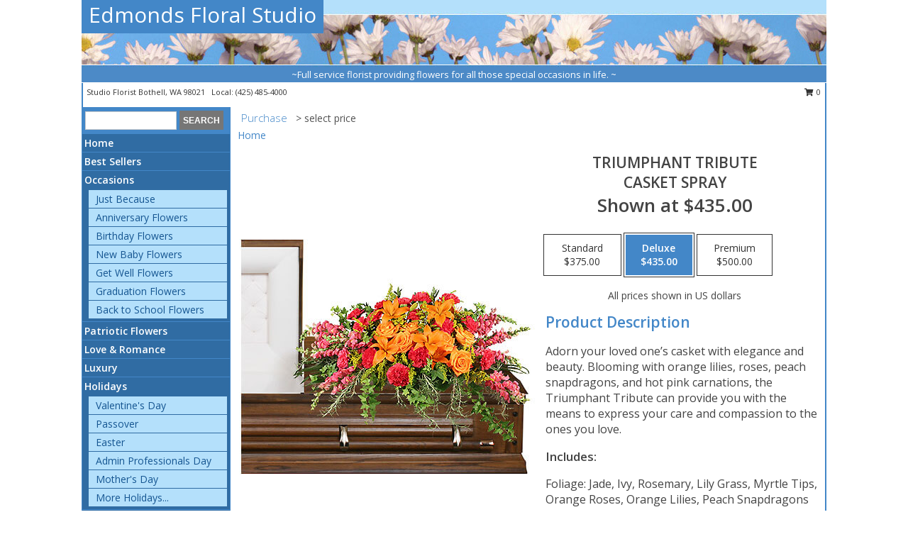

--- FILE ---
content_type: text/html; charset=UTF-8
request_url: https://www.edmondsfloralstudio.com/product/sy0342011/triumphant-tribute
body_size: 14217
content:
		<!DOCTYPE html>
		<html xmlns="http://www.w3.org/1999/xhtml" xml:lang="en" lang="en" xmlns:fb="http://www.facebook.com/2008/fbml">
		<head>
			<title>TRIUMPHANT TRIBUTE Casket Spray in Bothell, WA - Edmonds Floral Studio</title>
            <meta http-equiv="Content-Type" content="text/html; charset=UTF-8" />
            <meta name="description" content = "Adorn your loved one’s casket with elegance and beauty. Blooming with orange lilies, roses, peach snapdragons, and hot pink carnations, the Triumphant Tribute can provide you with the means to express your care and compassion to the ones you love. Order TRIUMPHANT TRIBUTE Casket Spray from Edmonds Floral Studio - Bothell, WA Florist &amp; Flower Shop." />
            <meta name="keywords" content = "Edmonds Floral Studio, TRIUMPHANT TRIBUTE Casket Spray, Bothell, WA, Washington" />

            <meta property="og:title" content="Edmonds Floral Studio" />
            <meta property="og:description" content="Adorn your loved one’s casket with elegance and beauty. Blooming with orange lilies, roses, peach snapdragons, and hot pink carnations, the Triumphant Tribute can provide you with the means to express your care and compassion to the ones you love. Order TRIUMPHANT TRIBUTE Casket Spray from Edmonds Floral Studio - Bothell, WA Florist &amp; Flower Shop." />
            <meta property="og:type" content="company" />
            <meta property="og:url" content="https://www.edmondsfloralstudio.com/product/sy0342011/triumphant-tribute" />
            <meta property="og:site_name" content="Edmonds Floral Studio" >
            <meta property="og:image" content="https://cdn.myfsn.com/flowerdatabase/t/triumphant-tribute-casket-spray-SY0342011.425.jpg">
            <meta property="og:image:secure_url" content="https://cdn.myfsn.com/flowerdatabase/t/triumphant-tribute-casket-spray-SY0342011.425.jpg" >
            <meta property="fb:admins" content="1379470747" />
            <meta name="viewport" content="width=device-width, initial-scale=1">
            <link rel="apple-touch-icon" href="https://cdn.myfsn.com/myfsn/images/touch-icons/apple-touch-icon.png" />
            <link rel="apple-touch-icon" sizes="120x120" href="https://cdn.myfsn.com/myfsn/images/touch-icons/apple-touch-icon-120x120.png" />
            <link rel="apple-touch-icon" sizes="152x152" href="https://cdn.myfsn.com/myfsn/images/touch-icons/apple-touch-icon-152x152.png" />
            <link rel="apple-touch-icon" sizes="167x167" href="https://cdn.myfsn.com/myfsn/images/touch-icons/apple-touch-icon-167x167.png" />
            <link rel="apple-touch-icon" sizes="180x180" href="https://cdn.myfsn.com/myfsn/images/touch-icons/apple-touch-icon-180x180.png" />
            <link rel="icon" sizes="192x192" href="https://cdn.myfsn.com/myfsn/images/touch-icons/touch-icon-192x192.png">
			<link href="https://fonts.googleapis.com/css?family=Open+Sans:300,400,600&display=swap" rel="stylesheet" media="print" onload="this.media='all'; this.onload=null;" type="text/css">
			<link href="https://cdn.myfsn.com/js/jquery/slicknav/slicknav.min.css" rel="stylesheet" media="print" onload="this.media='all'; this.onload=null;" type="text/css">
			<link href="https://cdn.myfsn.com/js/jquery/jquery-ui-1.13.1-myfsn/jquery-ui.min.css" rel="stylesheet" media="print" onload="this.media='all'; this.onload=null;" type="text/css">
			<link href="https://cdn.myfsn.com/css/myfsn/base.css?v=191" rel="stylesheet" type="text/css">
			            <link rel="stylesheet" href="https://cdnjs.cloudflare.com/ajax/libs/font-awesome/5.15.4/css/all.min.css" media="print" onload="this.media='all'; this.onload=null;" type="text/css" integrity="sha384-DyZ88mC6Up2uqS4h/KRgHuoeGwBcD4Ng9SiP4dIRy0EXTlnuz47vAwmeGwVChigm" crossorigin="anonymous">
            <link href="https://cdn.myfsn.com/css/myfsn/templates/standard/standard.css.php?v=191&color=ltblue" rel="stylesheet" type="text/css" />            <link href="https://cdn.myfsn.com/css/myfsn/stylesMobile.css.php?v=191&solidColor1=535353&solidColor2=535353&pattern=florish-bg.png&multiColor=0&color=ltblue&template=standardTemplate" rel="stylesheet" type="text/css" media="(max-width: 974px)">

            <link rel="stylesheet" href="https://cdn.myfsn.com/js/myfsn/front-end-dist/assets/layout-classic-Cq4XolPY.css" />
<link rel="modulepreload" href="https://cdn.myfsn.com/js/myfsn/front-end-dist/assets/layout-classic-V2NgZUhd.js" />
<script type="module" src="https://cdn.myfsn.com/js/myfsn/front-end-dist/assets/layout-classic-V2NgZUhd.js"></script>

            			<link rel="canonical" href="" />
			<script type="text/javascript" src="https://cdn.myfsn.com/js/jquery/jquery-3.6.0.min.js"></script>
                            <script type="text/javascript" src="https://cdn.myfsn.com/js/jquery/jquery-migrate-3.3.2.min.js"></script>
            
            <script defer type="text/javascript" src="https://cdn.myfsn.com/js/jquery/jquery-ui-1.13.1-myfsn/jquery-ui.min.js"></script>
            <script> jQuery.noConflict(); $j = jQuery; </script>
            <script>
                var _gaq = _gaq || [];
            </script>

			<script type="text/javascript" src="https://cdn.myfsn.com/js/jquery/slicknav/jquery.slicknav.min.js"></script>
			<script defer type="text/javascript" src="https://cdn.myfsn.com/js/myfsnProductInfo.js?v=191"></script>

        <!-- Upgraded to XHR based Google Analytics Code -->
                <script async src="https://www.googletagmanager.com/gtag/js?id=G-SBYPQ35CQ0"></script>
        <script>
            window.dataLayer = window.dataLayer || [];
            function gtag(){dataLayer.push(arguments);}
            gtag('js', new Date());

                            gtag('config', 'G-SBYPQ35CQ0');
                                gtag('config', 'G-EMLZ5PGJB1');
                        </script>
                    <script>
				function toggleHolidays(){
					$j(".hiddenHoliday").toggle();
				}
				
				function ping_url(a) {
					try { $j.ajax({ url: a, type: 'POST' }); }
					catch(ex) { }
					return true;
				}
				
				$j(function(){
					$j(".cartCount").append($j(".shoppingCartLink>a").text());
				});

			</script>
            <script type="text/javascript">
    (function(c,l,a,r,i,t,y){
        c[a]=c[a]||function(){(c[a].q=c[a].q||[]).push(arguments)};
        t=l.createElement(r);t.async=1;t.src="https://www.clarity.ms/tag/"+i;
        y=l.getElementsByTagName(r)[0];y.parentNode.insertBefore(t,y);
    })(window, document, "clarity", "script", "mmb0li82py");
</script>            <script type="application/ld+json">{"@context":"https:\/\/schema.org","@type":"LocalBusiness","@id":"https:\/\/www.edmondsfloralstudio.com","name":"Edmonds Floral Studio","telephone":"4254854000","email":"edmondsflowershop@yahoo.com","url":"https:\/\/www.edmondsfloralstudio.com","priceRange":"55 - 700","address":{"@type":"PostalAddress","streetAddress":"Studio Florist","addressLocality":"Bothell","addressRegion":"WA","postalCode":"98021","addressCountry":"USA"},"geo":{"@type":"GeoCoordinates","latitude":"47.79244","longitude":"-122.22036"},"image":"https:\/\/cdn.myfsn.com\/images\/logos\/634817\/634817_logo.webp","openingHoursSpecification":[{"@type":"OpeningHoursSpecification","dayOfWeek":"Monday","opens":"09:00:00","closes":"17:00:00"},{"@type":"OpeningHoursSpecification","dayOfWeek":"Tuesday","opens":"09:00:00","closes":"17:00:00"},{"@type":"OpeningHoursSpecification","dayOfWeek":"Wednesday","opens":"09:00:00","closes":"17:00:00"},{"@type":"OpeningHoursSpecification","dayOfWeek":"Thursday","opens":"09:00:00","closes":"17:00:00"},{"@type":"OpeningHoursSpecification","dayOfWeek":"Friday","opens":"09:00:00","closes":"17:00:00"},{"@type":"OpeningHoursSpecification","dayOfWeek":"Saturday","opens":"10:00:00","closes":"14:00:00"},{"@type":"OpeningHoursSpecification","dayOfWeek":"Sunday","opens":"00:00","closes":"00:00"}],"specialOpeningHoursSpecification":[],"sameAs":["https:\/\/www.facebook.com\/EDMONDS-FLOWER-SHOP-284607871820\/","https:\/\/goo.gl\/maps\/Nz2f8R1oTT4e4bnQA","https:\/\/www.yelp.com\/biz\/edmonds-flower-shop-bothell-2"],"areaServed":{"@type":"Place","name":["Bothell","Brier","Edmonds","Kenmore","Lynnwood","Mill Creek","Mountlake Terrace","Shoreline","Woodinville"]}}</script>            <script type="application/ld+json">{"@context":"https:\/\/schema.org","@type":"Service","serviceType":"Florist","provider":{"@type":"LocalBusiness","@id":"https:\/\/www.edmondsfloralstudio.com"}}</script>            <script type="application/ld+json">{"@context":"https:\/\/schema.org","@type":"BreadcrumbList","name":"Site Map","itemListElement":[{"@type":"ListItem","position":1,"item":{"name":"Home","@id":"https:\/\/www.edmondsfloralstudio.com\/"}},{"@type":"ListItem","position":2,"item":{"name":"Best Sellers","@id":"https:\/\/www.edmondsfloralstudio.com\/best-sellers.php"}},{"@type":"ListItem","position":3,"item":{"name":"Occasions","@id":"https:\/\/www.edmondsfloralstudio.com\/all_occasions.php"}},{"@type":"ListItem","position":4,"item":{"name":"Just Because","@id":"https:\/\/www.edmondsfloralstudio.com\/any_occasion.php"}},{"@type":"ListItem","position":5,"item":{"name":"Anniversary Flowers","@id":"https:\/\/www.edmondsfloralstudio.com\/anniversary.php"}},{"@type":"ListItem","position":6,"item":{"name":"Birthday Flowers","@id":"https:\/\/www.edmondsfloralstudio.com\/birthday.php"}},{"@type":"ListItem","position":7,"item":{"name":"New Baby Flowers","@id":"https:\/\/www.edmondsfloralstudio.com\/new_baby.php"}},{"@type":"ListItem","position":8,"item":{"name":"Get Well Flowers","@id":"https:\/\/www.edmondsfloralstudio.com\/get_well.php"}},{"@type":"ListItem","position":9,"item":{"name":"Graduation Flowers","@id":"https:\/\/www.edmondsfloralstudio.com\/graduation-flowers"}},{"@type":"ListItem","position":10,"item":{"name":"Back to School Flowers","@id":"https:\/\/www.edmondsfloralstudio.com\/back-to-school-flowers"}},{"@type":"ListItem","position":11,"item":{"name":"Patriotic Flowers","@id":"https:\/\/www.edmondsfloralstudio.com\/patriotic-flowers"}},{"@type":"ListItem","position":12,"item":{"name":"Love & Romance","@id":"https:\/\/www.edmondsfloralstudio.com\/love-romance"}},{"@type":"ListItem","position":13,"item":{"name":"Luxury","@id":"https:\/\/www.edmondsfloralstudio.com\/luxury"}},{"@type":"ListItem","position":14,"item":{"name":"Holidays","@id":"https:\/\/www.edmondsfloralstudio.com\/holidays.php"}},{"@type":"ListItem","position":15,"item":{"name":"Valentine's Day","@id":"https:\/\/www.edmondsfloralstudio.com\/valentines-day-flowers.php"}},{"@type":"ListItem","position":16,"item":{"name":"Passover","@id":"https:\/\/www.edmondsfloralstudio.com\/passover.php"}},{"@type":"ListItem","position":17,"item":{"name":"Easter","@id":"https:\/\/www.edmondsfloralstudio.com\/easter-flowers.php"}},{"@type":"ListItem","position":18,"item":{"name":"Admin Professionals Day","@id":"https:\/\/www.edmondsfloralstudio.com\/admin-professionals-day-flowers.php"}},{"@type":"ListItem","position":19,"item":{"name":"Mother's Day","@id":"https:\/\/www.edmondsfloralstudio.com\/mothers-day-flowers.php"}},{"@type":"ListItem","position":20,"item":{"name":"Father's Day","@id":"https:\/\/www.edmondsfloralstudio.com\/fathers-day-flowers.php"}},{"@type":"ListItem","position":21,"item":{"name":"Rosh Hashanah","@id":"https:\/\/www.edmondsfloralstudio.com\/rosh-hashanah.php"}},{"@type":"ListItem","position":22,"item":{"name":"Grandparents Day","@id":"https:\/\/www.edmondsfloralstudio.com\/grandparents-day-flowers.php"}},{"@type":"ListItem","position":23,"item":{"name":"National Boss Day","@id":"https:\/\/www.edmondsfloralstudio.com\/national-boss-day"}},{"@type":"ListItem","position":24,"item":{"name":"Sweetest Day","@id":"https:\/\/www.edmondsfloralstudio.com\/holidays.php\/sweetest-day"}},{"@type":"ListItem","position":25,"item":{"name":"Halloween","@id":"https:\/\/www.edmondsfloralstudio.com\/halloween-flowers.php"}},{"@type":"ListItem","position":26,"item":{"name":"Thanksgiving (USA)","@id":"https:\/\/www.edmondsfloralstudio.com\/thanksgiving-flowers-usa.php"}},{"@type":"ListItem","position":27,"item":{"name":"Hanukkah","@id":"https:\/\/www.edmondsfloralstudio.com\/hanukkah.php"}},{"@type":"ListItem","position":28,"item":{"name":"Kwanzaa","@id":"https:\/\/www.edmondsfloralstudio.com\/kwanzaa.php"}},{"@type":"ListItem","position":29,"item":{"name":"Christmas","@id":"https:\/\/www.edmondsfloralstudio.com\/christmas-flowers.php"}},{"@type":"ListItem","position":30,"item":{"name":"Roses","@id":"https:\/\/www.edmondsfloralstudio.com\/roses.php"}},{"@type":"ListItem","position":31,"item":{"name":"Sympathy Flowers","@id":"https:\/\/www.edmondsfloralstudio.com\/sympathy-flowers"}},{"@type":"ListItem","position":32,"item":{"name":"Funeral Flowers","@id":"https:\/\/www.edmondsfloralstudio.com\/sympathy.php"}},{"@type":"ListItem","position":33,"item":{"name":"Cremation and Memorial","@id":"https:\/\/www.edmondsfloralstudio.com\/sympathy-flowers\/cremation-and-memorial"}},{"@type":"ListItem","position":34,"item":{"name":"Casket Flowers","@id":"https:\/\/www.edmondsfloralstudio.com\/sympathy-flowers\/casket-flowers"}},{"@type":"ListItem","position":35,"item":{"name":"Standing Sprays & Wreaths","@id":"https:\/\/www.edmondsfloralstudio.com\/sympathy-flowers\/standing-sprays"}},{"@type":"ListItem","position":36,"item":{"name":"Sympathy Arrangements","@id":"https:\/\/www.edmondsfloralstudio.com\/sympathy-flowers\/sympathy-arrangements"}},{"@type":"ListItem","position":37,"item":{"name":"For The Home","@id":"https:\/\/www.edmondsfloralstudio.com\/sympathy-flowers\/for-the-home"}},{"@type":"ListItem","position":38,"item":{"name":"Plants","@id":"https:\/\/www.edmondsfloralstudio.com\/plants.php"}},{"@type":"ListItem","position":39,"item":{"name":"Seasonal","@id":"https:\/\/www.edmondsfloralstudio.com\/seasonal.php"}},{"@type":"ListItem","position":40,"item":{"name":"Winter Flowers","@id":"https:\/\/www.edmondsfloralstudio.com\/winter-flowers.php"}},{"@type":"ListItem","position":41,"item":{"name":"Spring Flowers","@id":"https:\/\/www.edmondsfloralstudio.com\/spring-flowers.php"}},{"@type":"ListItem","position":42,"item":{"name":"Summer Flowers","@id":"https:\/\/www.edmondsfloralstudio.com\/summer-flowers.php"}},{"@type":"ListItem","position":43,"item":{"name":"Fall Flowers","@id":"https:\/\/www.edmondsfloralstudio.com\/fall-flowers.php"}},{"@type":"ListItem","position":44,"item":{"name":"Modern\/Tropical Designs","@id":"https:\/\/www.edmondsfloralstudio.com\/high-styles"}},{"@type":"ListItem","position":45,"item":{"name":"Gift Baskets","@id":"https:\/\/www.edmondsfloralstudio.com\/gift-baskets"}},{"@type":"ListItem","position":46,"item":{"name":"Gift Items","@id":"https:\/\/www.edmondsfloralstudio.com\/gift_items.php"}},{"@type":"ListItem","position":47,"item":{"name":"Wedding Flowers","@id":"https:\/\/www.edmondsfloralstudio.com\/wedding-flowers"}},{"@type":"ListItem","position":48,"item":{"name":"Wedding Bouquets","@id":"https:\/\/www.edmondsfloralstudio.com\/wedding-bouquets"}},{"@type":"ListItem","position":49,"item":{"name":"Wedding Party Flowers","@id":"https:\/\/www.edmondsfloralstudio.com\/wedding-party-flowers"}},{"@type":"ListItem","position":50,"item":{"name":"Reception Flowers","@id":"https:\/\/www.edmondsfloralstudio.com\/reception-flowers"}},{"@type":"ListItem","position":51,"item":{"name":"Ceremony Flowers","@id":"https:\/\/www.edmondsfloralstudio.com\/ceremony-flowers"}},{"@type":"ListItem","position":52,"item":{"name":"Prom Flowers","@id":"https:\/\/www.edmondsfloralstudio.com\/prom-flowers"}},{"@type":"ListItem","position":53,"item":{"name":"Corsages","@id":"https:\/\/www.edmondsfloralstudio.com\/prom-flowers\/corsages"}},{"@type":"ListItem","position":54,"item":{"name":"Boutonnieres","@id":"https:\/\/www.edmondsfloralstudio.com\/prom-flowers\/boutonnieres"}},{"@type":"ListItem","position":55,"item":{"name":"Hairpieces & Handheld Bouquets","@id":"https:\/\/www.edmondsfloralstudio.com\/prom-flowers\/hairpieces-handheld-bouquets"}},{"@type":"ListItem","position":56,"item":{"name":"En Espa\u00f1ol","@id":"https:\/\/www.edmondsfloralstudio.com\/en-espanol.php"}},{"@type":"ListItem","position":57,"item":{"name":"About Us","@id":"https:\/\/www.edmondsfloralstudio.com\/about_us.php"}},{"@type":"ListItem","position":58,"item":{"name":"Reviews","@id":"https:\/\/www.edmondsfloralstudio.com\/reviews.php"}},{"@type":"ListItem","position":59,"item":{"name":"Custom Orders","@id":"https:\/\/www.edmondsfloralstudio.com\/custom_orders.php"}},{"@type":"ListItem","position":60,"item":{"name":"Special Offers","@id":"https:\/\/www.edmondsfloralstudio.com\/special_offers.php"}},{"@type":"ListItem","position":61,"item":{"name":"Contact Us","@id":"https:\/\/www.edmondsfloralstudio.com\/contact_us.php"}},{"@type":"ListItem","position":62,"item":{"name":"Flower Delivery","@id":"https:\/\/www.edmondsfloralstudio.com\/flower-delivery.php"}},{"@type":"ListItem","position":63,"item":{"name":"Funeral Home Flower Delivery","@id":"https:\/\/www.edmondsfloralstudio.com\/funeral-home-delivery.php"}},{"@type":"ListItem","position":64,"item":{"name":"Hospital Flower Delivery","@id":"https:\/\/www.edmondsfloralstudio.com\/hospital-delivery.php"}},{"@type":"ListItem","position":65,"item":{"name":"Site Map","@id":"https:\/\/www.edmondsfloralstudio.com\/site_map.php"}},{"@type":"ListItem","position":66,"item":{"name":"COVID-19-Update","@id":"https:\/\/www.edmondsfloralstudio.com\/covid-19-update"}},{"@type":"ListItem","position":67,"item":{"name":"Pricing & Substitution Policy","@id":"https:\/\/www.edmondsfloralstudio.com\/pricing-substitution-policy"}}]}</script>		</head>
		<body>
        		<div id="wrapper" class="js-nav-popover-boundary">
        <button onclick="window.location.href='#content'" class="skip-link">Skip to Main Content</button>
		<div style="font-size:22px;padding-top:1rem;display:none;" class='topMobileLink topMobileLeft'>
			<a style="text-decoration:none;display:block; height:45px;" onclick="return ping_url('/request/trackPhoneClick.php?clientId=634817&number=4254854000');" href="tel:+1-425-485-4000">
				<span style="vertical-align: middle;" class="fas fa-mobile fa-2x"></span>
					<span>(425) 485-4000</span>
			</a>
		</div>
		<div style="font-size:22px;padding-top:1rem;display:none;" class='topMobileLink topMobileRight'>
			<a href="#" onclick="$j('.shoppingCartLink').submit()" role="button" class='hoverLink' aria-label="View Items in Cart" style='font-weight: normal;
				text-decoration: none; font-size:22px;display:block; height:45px;'>
				<span style='padding-right:15px;' class='fa fa-shopping-cart fa-lg' aria-hidden='true'></span>
                <span class='cartCount' style='text-transform: none;'></span>
            </a>
		</div>
        <header><div class='socHeaderMsg'></div>		<div id="header">
			<div id="flowershopInfo">
				<div id="infoText">
					<h1 id="title"><a tabindex="1" href="https://www.edmondsfloralstudio.com">Edmonds Floral Studio</a></h1>
				</div>
			</div>
			<div id="tagline">~Full service florist providing flowers for all those special occasions in life. ~</div>
		</div>	<div style="clear:both"></div>
		<div id="address">
		            <div style="float: right">
                <form class="shoppingCartLink" action="https://www.edmondsfloralstudio.com/Shopping_Cart.php" method="post" style="display:inline-block;">
                <input type="hidden" name="cartId" value="">
                <input type="hidden" name="sessionId" value="">
                <input type="hidden" name="shop_id" value="4254854000">
                <input type="hidden" name="order_src" value="">
                <input type="hidden" name="url_promo" value="">
                    <a href="#" class="shoppingCartText" onclick="$j('.shoppingCartLink').submit()" role="button" aria-label="View Items in Cart">
                    <span class="fa fa-shopping-cart fa-fw" aria-hidden="true"></span>
                    0                    </a>
                </form>
            </div>
                    <div style="float:left;">
            <span><span>Studio Florist </span><span>Bothell</span>, <span class="region">WA</span> <span class="postal-code">98021</span></span>            <span>&nbsp Local: </span>        <a  class="phoneNumberLink" href='tel: +1-425-485-4000' aria-label="Call local number: +1-425-485-4000"
            onclick="return ping_url('/request/trackPhoneClick.php?clientId=634817&number=4254854000');" >
            (425) 485-4000        </a>
                    </div>
				<div style="clear:both"></div>
		</div>
		<div style="clear:both"></div>
		</header>			<div class="contentNavWrapper">
			<div id="navigation">
								<div class="navSearch">
										<form action="https://www.edmondsfloralstudio.com/search_site.php" method="get" role="search" aria-label="Product">
						<input type="text" class="myFSNSearch" aria-label="Product Search" title='Product Search' name="myFSNSearch" value="" >
						<input type="submit" value="SEARCH">
					</form>
									</div>
								<div style="clear:both"></div>
                <nav aria-label="Site">
                    <ul id="mainMenu">
                    <li class="hideForFull">
                        <a class='mobileDialogLink' onclick="return ping_url('/request/trackPhoneClick.php?clientId=634817&number=4254854000');" href="tel:+1-425-485-4000">
                            <span style="vertical-align: middle;" class="fas fa-mobile fa-2x"></span>
                            <span>(425) 485-4000</span>
                        </a>
                    </li>
                    <li class="hideForFull">
                        <div class="mobileNavSearch">
                                                        <form id="mobileSearchForm" action="https://www.edmondsfloralstudio.com/search_site.php" method="get" role="search" aria-label="Product">
                                <input type="text" title='Product Search' aria-label="Product Search" class="myFSNSearch" name="myFSNSearch">
                                <img style="width:32px;display:inline-block;vertical-align:middle;cursor:pointer" src="https://cdn.myfsn.com/myfsn/images/mag-glass.png" alt="search" onclick="$j('#mobileSearchForm').submit()">
                            </form>
                                                    </div>
                    </li>

                    <li><a href="https://www.edmondsfloralstudio.com/" title="Home" style="text-decoration: none;">Home</a></li><li><a href="https://www.edmondsfloralstudio.com/best-sellers.php" title="Best Sellers" style="text-decoration: none;">Best Sellers</a></li><li><a href="https://www.edmondsfloralstudio.com/all_occasions.php" title="Occasions" style="text-decoration: none;">Occasions</a><ul><li><a href="https://www.edmondsfloralstudio.com/any_occasion.php" title="Just Because">Just Because</a></li>
<li><a href="https://www.edmondsfloralstudio.com/anniversary.php" title="Anniversary Flowers">Anniversary Flowers</a></li>
<li><a href="https://www.edmondsfloralstudio.com/birthday.php" title="Birthday Flowers">Birthday Flowers</a></li>
<li><a href="https://www.edmondsfloralstudio.com/new_baby.php" title="New Baby Flowers">New Baby Flowers</a></li>
<li><a href="https://www.edmondsfloralstudio.com/get_well.php" title="Get Well Flowers">Get Well Flowers</a></li>
<li><a href="https://www.edmondsfloralstudio.com/graduation-flowers" title="Graduation Flowers">Graduation Flowers</a></li>
<li><a href="https://www.edmondsfloralstudio.com/back-to-school-flowers" title="Back to School Flowers">Back to School Flowers</a></li>
</ul></li><li><a href="https://www.edmondsfloralstudio.com/patriotic-flowers" title="Patriotic Flowers" style="text-decoration: none;">Patriotic Flowers</a></li><li><a href="https://www.edmondsfloralstudio.com/love-romance" title="Love & Romance" style="text-decoration: none;">Love & Romance</a></li><li><a href="https://www.edmondsfloralstudio.com/luxury" title="Luxury" style="text-decoration: none;">Luxury</a></li><li><a href="https://www.edmondsfloralstudio.com/holidays.php" title="Holidays" style="text-decoration: none;">Holidays</a><ul><li><a href="https://www.edmondsfloralstudio.com/valentines-day-flowers.php" title="Valentine's Day">Valentine's Day</a></li>
<li><a href="https://www.edmondsfloralstudio.com/passover.php" title="Passover">Passover</a></li>
<li><a href="https://www.edmondsfloralstudio.com/easter-flowers.php" title="Easter">Easter</a></li>
<li><a href="https://www.edmondsfloralstudio.com/admin-professionals-day-flowers.php" title="Admin Professionals Day">Admin Professionals Day</a></li>
<li><a href="https://www.edmondsfloralstudio.com/mothers-day-flowers.php" title="Mother's Day">Mother's Day</a></li>
<li><a role='button' name='holidays' href='javascript:' onclick='toggleHolidays()' title="Holidays">More Holidays...</a></li>
<li class="hiddenHoliday"><a href="https://www.edmondsfloralstudio.com/fathers-day-flowers.php"  title="Father's Day">Father's Day</a></li>
<li class="hiddenHoliday"><a href="https://www.edmondsfloralstudio.com/rosh-hashanah.php"  title="Rosh Hashanah">Rosh Hashanah</a></li>
<li class="hiddenHoliday"><a href="https://www.edmondsfloralstudio.com/grandparents-day-flowers.php"  title="Grandparents Day">Grandparents Day</a></li>
<li class="hiddenHoliday"><a href="https://www.edmondsfloralstudio.com/national-boss-day"  title="National Boss Day">National Boss Day</a></li>
<li class="hiddenHoliday"><a href="https://www.edmondsfloralstudio.com/holidays.php/sweetest-day"  title="Sweetest Day">Sweetest Day</a></li>
<li class="hiddenHoliday"><a href="https://www.edmondsfloralstudio.com/halloween-flowers.php"  title="Halloween">Halloween</a></li>
<li class="hiddenHoliday"><a href="https://www.edmondsfloralstudio.com/thanksgiving-flowers-usa.php"  title="Thanksgiving (USA)">Thanksgiving (USA)</a></li>
<li class="hiddenHoliday"><a href="https://www.edmondsfloralstudio.com/hanukkah.php"  title="Hanukkah">Hanukkah</a></li>
<li class="hiddenHoliday"><a href="https://www.edmondsfloralstudio.com/christmas-flowers.php"  title="Christmas">Christmas</a></li>
<li class="hiddenHoliday"><a href="https://www.edmondsfloralstudio.com/kwanzaa.php"  title="Kwanzaa">Kwanzaa</a></li>
</ul></li><li><a href="https://www.edmondsfloralstudio.com/roses.php" title="Roses" style="text-decoration: none;">Roses</a></li><li><a href="https://www.edmondsfloralstudio.com/sympathy-flowers" title="Sympathy Flowers" style="text-decoration: none;">Sympathy Flowers</a><ul><li><a href="https://www.edmondsfloralstudio.com/sympathy.php" title="Funeral Flowers">Funeral Flowers</a></li>
<li><a href="https://www.edmondsfloralstudio.com/sympathy-flowers/cremation-and-memorial" title="Cremation and Memorial">Cremation and Memorial</a></li>
<li><a href="https://www.edmondsfloralstudio.com/sympathy-flowers/casket-flowers" title="Casket Flowers">Casket Flowers</a></li>
<li><a href="https://www.edmondsfloralstudio.com/sympathy-flowers/standing-sprays" title="Standing Sprays & Wreaths">Standing Sprays & Wreaths</a></li>
<li><a href="https://www.edmondsfloralstudio.com/sympathy-flowers/sympathy-arrangements" title="Sympathy Arrangements">Sympathy Arrangements</a></li>
<li><a href="https://www.edmondsfloralstudio.com/sympathy-flowers/for-the-home" title="For The Home">For The Home</a></li>
</ul></li><li><a href="https://www.edmondsfloralstudio.com/plants.php" title="Plants" style="text-decoration: none;">Plants</a></li><li><a href="https://www.edmondsfloralstudio.com/seasonal.php" title="Seasonal" style="text-decoration: none;">Seasonal</a><ul><li><a href="https://www.edmondsfloralstudio.com/winter-flowers.php" title="Winter Flowers">Winter Flowers</a></li>
<li><a href="https://www.edmondsfloralstudio.com/spring-flowers.php" title="Spring Flowers">Spring Flowers</a></li>
<li><a href="https://www.edmondsfloralstudio.com/summer-flowers.php" title="Summer Flowers">Summer Flowers</a></li>
<li><a href="https://www.edmondsfloralstudio.com/fall-flowers.php" title="Fall Flowers">Fall Flowers</a></li>
</ul></li><li><a href="https://www.edmondsfloralstudio.com/high-styles" title="Modern/Tropical Designs" style="text-decoration: none;">Modern/Tropical Designs</a></li><li><a href="https://www.edmondsfloralstudio.com/gift-baskets" title="Gift Baskets" style="text-decoration: none;">Gift Baskets</a></li><li><a href="https://www.edmondsfloralstudio.com/gift_items.php" title="Gift Items" style="text-decoration: none;">Gift Items</a></li><li><a href="https://www.edmondsfloralstudio.com/wedding-flowers" title="Wedding Flowers" style="text-decoration: none;">Wedding Flowers</a></li><li><a href="https://www.edmondsfloralstudio.com/wedding-bouquets" title="Wedding Bouquets" style="text-decoration: none;">Wedding Bouquets</a></li><li><a href="https://www.edmondsfloralstudio.com/wedding-party-flowers" title="Wedding Party Flowers" style="text-decoration: none;">Wedding Party Flowers</a></li><li><a href="https://www.edmondsfloralstudio.com/reception-flowers" title="Reception Flowers" style="text-decoration: none;">Reception Flowers</a></li><li><a href="https://www.edmondsfloralstudio.com/ceremony-flowers" title="Ceremony Flowers" style="text-decoration: none;">Ceremony Flowers</a></li><li><a href="https://www.edmondsfloralstudio.com/prom-flowers" title="Prom Flowers" style="text-decoration: none;">Prom Flowers</a><ul><li><a href="https://www.edmondsfloralstudio.com/prom-flowers/corsages" title="Corsages">Corsages</a></li>
<li><a href="https://www.edmondsfloralstudio.com/prom-flowers/boutonnieres" title="Boutonnieres">Boutonnieres</a></li>
<li><a href="https://www.edmondsfloralstudio.com/prom-flowers/hairpieces-handheld-bouquets" title="Hairpieces & Handheld Bouquets">Hairpieces & Handheld Bouquets</a></li>
</ul></li><li><a href="https://www.edmondsfloralstudio.com/en-espanol.php" title="En Español" style="text-decoration: none;">En Español</a></li><li><a href="https://www.edmondsfloralstudio.com/about_us.php" title="About Us" style="text-decoration: none;">About Us</a></li><li><a href="https://www.edmondsfloralstudio.com/custom_orders.php" title="Custom Orders" style="text-decoration: none;">Custom Orders</a></li><li><a href="https://www.edmondsfloralstudio.com/covid-19-update" title="COVID-19-Update" style="text-decoration: none;">COVID-19-Update</a></li><li><a href="https://www.edmondsfloralstudio.com/pricing-substitution-policy" title="Pricing & Substitution Policy" style="text-decoration: none;">Pricing & Substitution Policy</a></li>                    </ul>
                </nav>
			<div style='margin-top:10px;margin-bottom:10px'></div></div>        <script>
            gtag('event', 'view_item', {
                currency: "USD",
                value: 435,
                items: [
                    {
                        item_id: "SY0342011",
                        item_name: "TRIUMPHANT TRIBUTE",
                        item_category: "Casket Spray",
                        price: 435,
                        quantity: 1
                    }
                ]
            });
        </script>
        
    <main id="content">
        <div id="pageTitle">Purchase</div>
        <div id="subTitle" style="color:#535353">&gt; select price</div>
        <div class='breadCrumb'> <a href="https://www.edmondsfloralstudio.com/" title="Home">Home</a></div> <!-- Begin Feature -->

                        <style>
                #footer {
                    float:none;
                    margin: auto;
                    width: 1050px;
                    background-color: #ffffff;
                }
                .contentNavWrapper {
                    overflow: auto;
                }
                </style>
                        <div>
            <script type="application/ld+json">{"@context":"https:\/\/schema.org","@type":"Product","name":"TRIUMPHANT TRIBUTE","brand":{"@type":"Brand","name":"Edmonds Floral Studio"},"image":"https:\/\/cdn.myfsn.com\/flowerdatabase\/t\/triumphant-tribute-casket-spray-SY0342011.300.jpg","description":"Adorn your loved one\u2019s casket with elegance and beauty. Blooming with orange lilies, roses, peach snapdragons, and hot pink carnations, the Triumphant Tribute can provide you with the means to express your care and compassion to the ones you love.","mpn":"SY0342011","sku":"SY0342011","offers":[{"@type":"AggregateOffer","lowPrice":"375.00","highPrice":"500.00","priceCurrency":"USD","offerCount":"1"},{"@type":"Offer","price":"375.00","url":"500.00","priceCurrency":"USD","availability":"https:\/\/schema.org\/InStock","priceValidUntil":"2100-12-31"}]}</script>            <div id="newInfoPageProductWrapper">
            <div id="newProductInfoLeft" class="clearFix">
            <div class="image">
                                <img class="norightclick productPageImage"
                                src="https://cdn.myfsn.com/flowerdatabase/t/triumphant-tribute-casket-spray-SY0342011.425.jpg"
                alt="TRIUMPHANT TRIBUTE Casket Spray" />
                </div>
            </div>
            <div id="newProductInfoRight" class="clearFix">
                <form action="https://www.edmondsfloralstudio.com/Add_Product.php" method="post">
                    <input type="hidden" name="strPhotoID" value="SY0342011">
                    <input type="hidden" name="page_id" value="">
                    <input type="hidden" name="shop_id" value="">
                    <input type="hidden" name="src" value="">
                    <input type="hidden" name="url_promo" value="">
                    <div id="productNameInfo">
                        <div style="font-size: 21px; font-weight: 900">
                            TRIUMPHANT TRIBUTE<BR/>CASKET SPRAY
                        </div>
                                                <div id="price-indicator"
                             style="font-size: 26px; font-weight: 900">
                            Shown at $435.00                        </div>
                                            </div>
                    <br>

                            <div class="flexContainer" id="newProductPricingInfoContainer">
                <br>
                <div id="newProductPricingInfoContainerInner">

                    <div class="price-flexbox" id="purchaseOptions">
                                                    <span class="price-radio-span">
                                <label for="fsn-id-0"
                                       class="price-label productHover ">
                                    <input type="radio"
                                           name="price_selected"
                                           data-price="$375.00"
                                           value = "1"
                                           class="price-notice price-button"
                                           id="fsn-id-0"
                                                                                       aria-label="Select pricing $375.00 for standard Casket Spray"
                                    >
                                    <span class="gridWrapper">
                                        <span class="light gridTop">Standard</span>
                                        <span class="heavy gridTop">Standard</span>
                                        <span class="light gridBottom">$375.00</span>
                                        <span class="heavy gridBottom">$375.00</span>
                                    </span>
                                </label>
                            </span>
                                                        <span class="price-radio-span">
                                <label for="fsn-id-1"
                                       class="price-label productHover pn-selected">
                                    <input type="radio"
                                           name="price_selected"
                                           data-price="$435.00"
                                           value = "2"
                                           class="price-notice price-button"
                                           id="fsn-id-1"
                                           checked                                            aria-label="Select pricing $435.00 for deluxe Casket Spray"
                                    >
                                    <span class="gridWrapper">
                                        <span class="light gridTop">Deluxe</span>
                                        <span class="heavy gridTop">Deluxe</span>
                                        <span class="light gridBottom">$435.00</span>
                                        <span class="heavy gridBottom">$435.00</span>
                                    </span>
                                </label>
                            </span>
                                                        <span class="price-radio-span">
                                <label for="fsn-id-2"
                                       class="price-label productHover ">
                                    <input type="radio"
                                           name="price_selected"
                                           data-price="$500.00"
                                           value = "3"
                                           class="price-notice price-button"
                                           id="fsn-id-2"
                                                                                       aria-label="Select pricing $500.00 for premium Casket Spray"
                                    >
                                    <span class="gridWrapper">
                                        <span class="light gridTop">Premium</span>
                                        <span class="heavy gridTop">Premium</span>
                                        <span class="light gridBottom">$500.00</span>
                                        <span class="heavy gridBottom">$500.00</span>
                                    </span>
                                </label>
                            </span>
                                                </div>
                </div>
            </div>
                                <p style="text-align: center">
                        All prices shown in US dollars                        </p>
                        
                                <div id="productDescription" class='descriptionClassic'>
                                    <h2>Product Description</h2>
                    <p style="font-size: 16px;" aria-label="Product Description">
                    Adorn your loved one’s casket with elegance and beauty. Blooming with orange lilies, roses, peach snapdragons, and hot pink carnations, the Triumphant Tribute can provide you with the means to express your care and compassion to the ones you love.                    </p>
                                <div id='includesHeader' aria-label='Recipe Header>'>Includes:</div>
                <p id="recipeContainer" aria-label="Recipe Content">
                    Foliage: Jade, Ivy, Rosemary, Lily Grass, Myrtle Tips, Orange Roses, Orange Lilies, Peach Snapdragons (Talisman), Hot Pink Carnations, Solidago.                </p>
                </div>
                <div id="productPageUrgencyWrapper">
                                </div>
                <div id="productPageBuyButtonWrapper">
                            <style>
            .addToCartButton {
                font-size: 19px;
                background-color: #535353;
                color: white;
                padding: 3px;
                margin-top: 14px;
                cursor: pointer;
                display: block;
                text-decoration: none;
                font-weight: 300;
                width: 100%;
                outline-offset: -10px;
            }
        </style>
        <input type="submit" class="addToCartButton adaOnHoverCustomBackgroundColor adaButtonTextColor" value="Buy Now" aria-label="Buy TRIUMPHANT TRIBUTE for $435.00" title="Buy TRIUMPHANT TRIBUTE for $435.00">                </div>
                </form>
            </div>
            </div>
            </div>
                    <script>
                var dateSelectedClass = 'pn-selected';
                $j(function() {
                    $j('.price-notice').on('click', function() {
                        if(!$j(this).parent().hasClass(dateSelectedClass)) {
                            $j('.pn-selected').removeClass(dateSelectedClass);
                            $j(this).parent().addClass(dateSelectedClass);
                            $j('#price-indicator').text('Selected: ' + $j(this).data('price'));
                            if($j('.addToCartButton').length) {
                                const text = $j('.addToCartButton').attr("aria-label").replace(/\$\d+\.\d\d/, $j(this).data("price"));
                                $j('.addToCartButton').attr("aria-label", text);
                                $j('.addToCartButton').attr("title", text);
                            }
                        }
                    });
                });
            </script>
                <div class="clear"></div>
                <h2 id="suggestedProducts" class="suggestProducts">You might also be interested in these arrangements</h2>
        <div style="text-align:center">
            
            <div class="product_new productMedium">
                <div class="prodImageContainerM">
                    <a href="https://www.edmondsfloralstudio.com/product/va01016/softness" aria-label="View Softness Bouquet Info">
                        <img class="productImageMedium"
                                                    width="167"
                            height="203"
                                                src="https://cdn.myfsn.com/flowerdatabase/s/softness-bouquet.167.jpg"
                        alt="Softness Bouquet"
                        />
                    </a>
                </div>
                <div class="productSubImageText">
                                        <div class='namePriceString'>
                        <span role="heading" aria-level="3" aria-label="SOFTNESS BOUQUET"
                              style='text-align: left;float: left;text-overflow: ellipsis;
                                width: 67%; white-space: nowrap; overflow: hidden'>SOFTNESS</span>
                        <span style='float: right;text-align: right; width:33%;'> $75.00</span>
                    </div>
                    <div style='clear: both'></div>
                    </div>
                    
                <div class="buttonSection adaOnHoverBackgroundColor">
                    <div style="display: inline-block; text-align: center; height: 100%">
                        <div class="button" style="display: inline-block; font-size: 16px; width: 100%; height: 100%;">
                                                            <a style="height: 100%; width: 100%" class="prodButton adaButtonTextColor" title="Buy Now"
                                   href="https://www.edmondsfloralstudio.com/Add_Product.php?strPhotoID=VA01016&amp;price_selected=2&amp;page_id=16"
                                   aria-label="Buy SOFTNESS Now for  $75.00">
                                    Buy Now                                </a>
                                                        </div>
                    </div>
                </div>
            </div>
            
            <div class="product_new productMedium">
                <div class="prodImageContainerM">
                    <a href="https://www.edmondsfloralstudio.com/product/va05619/purple-blooms-of-bliss" aria-label="View Purple Blooms of Bliss Floral Arrangement Info">
                        <img class="productImageMedium"
                                                    width="167"
                            height="203"
                                                src="https://cdn.myfsn.com/flowerdatabase/p/purple-blooms-of-bliss-floral-arrangement-VA05619.167.jpg"
                        alt="Purple Blooms of Bliss Floral Arrangement"
                        />
                    </a>
                </div>
                <div class="productSubImageText">
                                        <div class='namePriceString'>
                        <span role="heading" aria-level="3" aria-label="PURPLE BLOOMS OF BLISS FLORAL ARRANGEMENT"
                              style='text-align: left;float: left;text-overflow: ellipsis;
                                width: 67%; white-space: nowrap; overflow: hidden'>PURPLE BLOOMS OF BLISS</span>
                        <span style='float: right;text-align: right; width:33%;'> $70.00</span>
                    </div>
                    <div style='clear: both'></div>
                    </div>
                    
                <div class="buttonSection adaOnHoverBackgroundColor">
                    <div style="display: inline-block; text-align: center; height: 100%">
                        <div class="button" style="display: inline-block; font-size: 16px; width: 100%; height: 100%;">
                                                            <a style="height: 100%; width: 100%" class="prodButton adaButtonTextColor" title="Buy Now"
                                   href="https://www.edmondsfloralstudio.com/Add_Product.php?strPhotoID=VA05619&amp;price_selected=2&amp;page_id=16"
                                   aria-label="Buy PURPLE BLOOMS OF BLISS Now for  $70.00">
                                    Buy Now                                </a>
                                                        </div>
                    </div>
                </div>
            </div>
            
            <div class="product_new productMedium">
                <div class="prodImageContainerM">
                    <a href="https://www.edmondsfloralstudio.com/product/dc1070220/valentines-day" aria-label="View Valentine&#039;s Day Custom Arrangement Info">
                        <img class="productImageMedium"
                                                    width="167"
                            height="203"
                                                src="https://cdn.myfsn.com/flowerdatabase/v/valentines-day-custom-arrangement-DC1070220.167.jpg"
                        alt="Valentine&#039;s Day Custom Arrangement"
                        />
                    </a>
                </div>
                <div class="productSubImageText">
                                        <div class='namePriceString'>
                        <span role="heading" aria-level="3" aria-label="VALENTINE&#039;S DAY CUSTOM ARRANGEMENT"
                              style='text-align: left;float: left;text-overflow: ellipsis;
                                width: 67%; white-space: nowrap; overflow: hidden'>VALENTINE'S DAY</span>
                        <span style='float: right;text-align: right; width:33%;'> $90.00</span>
                    </div>
                    <div style='clear: both'></div>
                    </div>
                    
                <div class="buttonSection adaOnHoverBackgroundColor">
                    <div style="display: inline-block; text-align: center; height: 100%">
                        <div class="button" style="display: inline-block; font-size: 16px; width: 100%; height: 100%;">
                                                            <a style="height: 100%; width: 100%" class="prodButton adaButtonTextColor" title="Buy Now"
                                   href="https://www.edmondsfloralstudio.com/Add_Product.php?strPhotoID=DC1070220&amp;price_selected=2&amp;page_id=16"
                                   aria-label="Buy VALENTINE&#039;S DAY Now for  $90.00">
                                    Buy Now                                </a>
                                                        </div>
                    </div>
                </div>
            </div>
                    </div>
        <div class="clear"></div>
        <div id="storeInfoPurchaseWide"><br>
            <h2>Substitution Policy</h2>
                <br>
                When you order custom designs, they will be produced as closely as possible to the picture. Please remember that each design is custom made. No two arrangements are exactly alike and color and/or variety substitutions of flowers and containers may be necessary. Prices and availability of seasonal flowers may vary.                <br>
                <br>
                Our professional staff of floral designers are always eager to discuss any special design or product requests. Call us at the number above and we will be glad to assist you with a special request or a timed delivery.        </div>
    </main>
    		<div style="clear:both"></div>
		<div id="footerTagline"></div>
		<div style="clear:both"></div>
		</div>
			<footer id="footer">
			    <!-- delivery area -->
			    <div id="footerDeliveryArea">
					 <h2 id="deliveryAreaText">Flower Delivery To Bothell, WA</h2>
			        <div id="footerDeliveryButton">
			            <a href="https://www.edmondsfloralstudio.com/flower-delivery.php" aria-label="See Where We Deliver">See Delivery Areas</a>
			        </div>
                </div>
                <!-- next 3 divs in footerShopInfo should be put inline -->
                <div id="footerShopInfo">
                    <nav id='footerLinks'  class="shopInfo" aria-label="Footer">
                        <a href='https://www.edmondsfloralstudio.com/about_us.php'><div><span>About Us</span></div></a><a href='https://www.edmondsfloralstudio.com/reviews.php'><div><span>Reviews</span></div></a><a href='https://www.edmondsfloralstudio.com/special_offers.php'><div><span>Special Offers</span></div></a><a href='https://www.edmondsfloralstudio.com/contact_us.php'><div><span>Contact Us</span></div></a><a href='https://www.edmondsfloralstudio.com/pricing-substitution-policy'><div><span>Pricing & Substitution Policy</span></div></a><a href='https://www.edmondsfloralstudio.com/site_map.php'><div><span>Site Map</span></div></a>					</nav>
                    <div id="footerShopHours"  class="shopInfo">
                    <table role="presentation"><tbody><tr><td align='left'><span>
                        <span>Mon</span></span>:</td><td align='left'><span>9:00 AM</span> -</td>
                      <td align='left'><span>5:00 PM</span></td></tr><tr><td align='left'><span>
                        <span>Tue</span></span>:</td><td align='left'><span>9:00 AM</span> -</td>
                      <td align='left'><span>5:00 PM</span></td></tr><tr><td align='left'><span>
                        <span>Wed</span></span>:</td><td align='left'><span>9:00 AM</span> -</td>
                      <td align='left'><span>5:00 PM</span></td></tr><tr><td align='left'><span>
                        <span>Thu</span></span>:</td><td align='left'><span>9:00 AM</span> -</td>
                      <td align='left'><span>5:00 PM</span></td></tr><tr><td align='left'><span>
                        <span>Fri</span></span>:</td><td align='left'><span>9:00 AM</span> -</td>
                      <td align='left'><span>5:00 PM</span></td></tr><tr><td align='left'><span>
                        <span>Sat</span></span>:</td><td align='left'><span>10:00 AM</span> -</td>
                      <td align='left'><span>2:00 PM</span></td></tr><tr><td align='left'><span>
                        <span>Sun</span></span>:</td><td align='left'>Closed</td></tr></tbody></table><div style="font-size:12px;">Flower availability has been unpredictable. In order to get your order out for delivery in a timely manner sometimes substitutions are necessary. We will do our best to stay in the same look and feel and color scheme.</div>        <style>
            .specialHoursDiv {
                margin: 50px 0 30px 0;
            }

            .specialHoursHeading {
                margin: 0;
                font-size: 17px;
            }

            .specialHoursList {
                padding: 0;
                margin-left: 5px;
            }

            .specialHoursList:not(.specialHoursSeeingMore) > :nth-child(n + 6) {
                display: none;
            }

            .specialHoursListItem {
                display: block;
                padding-bottom: 5px;
            }

            .specialHoursTimes {
                display: block;
                padding-left: 5px;
            }

            .specialHoursSeeMore {
                background: none;
                border: none;
                color: inherit;
                cursor: pointer;
                text-decoration: underline;
                text-transform: uppercase;
            }

            @media (max-width: 974px) {
                .specialHoursDiv {
                    margin: 20px 0;
                }
            }
        </style>
                <script>
            'use strict';
            document.addEventListener("DOMContentLoaded", function () {
                const specialHoursSections = document.querySelectorAll(".specialHoursSection");
                /* Accounting for both the normal and mobile sections of special hours */
                specialHoursSections.forEach(section => {
                    const seeMore = section.querySelector(".specialHoursSeeMore");
                    const list = section.querySelector(".specialHoursList");
                    /* Only create the event listeners if we actually show the see more / see less */
                    if (seeMore) {
                        seeMore.addEventListener("click", function (event) {
                            event.preventDefault();
                            if (seeMore.getAttribute('aria-expanded') === 'false') {
                                this.textContent = "See less...";
                                list.classList.add('specialHoursSeeingMore');
                                seeMore.setAttribute('aria-expanded', 'true');
                            } else {
                                this.textContent = "See more...";
                                list.classList.remove('specialHoursSeeingMore');
                                seeMore.setAttribute('aria-expanded', 'false');
                            }
                        });
                    }
                });
            });
        </script>
                            </div>
                    <div id="footerShopAddress"  class="shopInfo">
						<div id='footerAddress'>
							<div class="bold">Edmonds Floral Studio</div>
							<div class="address"><span class="street-address">Studio Florist<div><span class="locality">Bothell</span>, <span class="region">WA</span>. <span class="postal-code">98021</span></div></span></div>							<span style='color: inherit; text-decoration: none'>LOCAL:         <a  class="phoneNumberLink" href='tel: +1-425-485-4000' aria-label="Call local number: +1-425-485-4000"
            onclick="return ping_url('/request/trackPhoneClick.php?clientId=634817&number=4254854000');" >
            (425) 485-4000        </a>
        <span>						</div>
						<br><br>
						<div id='footerWebCurrency'>
							All prices shown in US dollars						</div>
						<br>
						<div>
							<div class="ccIcon" title="American Express"><span class="fab fa-cc-amex fa-2x" aria-hidden="true"></span>
                    <span class="sr-only">American Express</span>
                    <br><span>&nbsp</span>
                  </div><div class="ccIcon" title="Mastercard"><span class="fab fa-cc-mastercard fa-2x" aria-hidden="true"></span>                    
                  <span class="sr-only">MasterCard</span>
                  <br><span>&nbsp</span>
                  </div><div class="ccIcon" title="Visa"><span class="fab fa-cc-visa fa-2x" aria-hidden="true"></span>
                  <span class="sr-only">Visa</span>
                  <br><span>&nbsp</span>
                  </div><div class="ccIcon" title="Discover"><span class="fab fa-cc-discover fa-2x" aria-hidden="true"></span>
                  <span class="sr-only">Discover</span>
                  <br><span>&nbsp</span>
                  </div><br><div class="ccIcon" title="PayPal">
                    <span class="fab fa-cc-paypal fa-2x" aria-hidden="true"></span>
                    <span class="sr-only">PayPal</span>
                  </div>						</div>
                    	<br><br>
                    	<div>
    <img class="trustwaveSealImage" src="https://seal.securetrust.com/seal_image.php?customerId=w6ox8fWieVRIVGcTgYh8RViTFoIBnG&size=105x54&style=normal"
    style="cursor:pointer;"
    onclick="javascript:window.open('https://seal.securetrust.com/cert.php?customerId=w6ox8fWieVRIVGcTgYh8RViTFoIBnG&size=105x54&style=normal', 'c_TW',
    'location=no, toolbar=no, resizable=yes, scrollbars=yes, directories=no, status=no, width=615, height=720'); return false;"
    oncontextmenu="javascript:alert('Copying Prohibited by Law - Trusted Commerce is a Service Mark of Viking Cloud, Inc.'); return false;"
     tabindex="0"
     role="button"
     alt="This site is protected by VikingCloud's Trusted Commerce program"
    title="This site is protected by VikingCloud's Trusted Commerce program" />
</div>                        <br>
                        <div class="text"><kbd>myfsn-asg-1-219.internal</kbd></div>
                    </div>
                </div>

                				<div id="footerSocial">
				<a aria-label="View our Facebook" href="https://www.facebook.com/EDMONDS-FLOWER-SHOP-284607871820/" target="_BLANK" style='display:inline;padding:0;margin:0;'><img src="https://cdn.myfsn.com/images/social_media/3-64.png" title="Connect with us on Facebook" width="64" height="64" alt="Connect with us on Facebook"></a>
<a aria-label="View our Google Business Page" href="https://goo.gl/maps/Nz2f8R1oTT4e4bnQA" target="_BLANK" style='display:inline;padding:0;margin:0;'><img src="https://cdn.myfsn.com/images/social_media/29-64.png" title="Connect with us on Google Business Page" width="64" height="64" alt="Connect with us on Google Business Page"></a>
<a aria-label="View our Yelp" href="https://www.yelp.com/biz/edmonds-flower-shop-bothell-2" target="_BLANK" style='display:inline;padding:0;margin:0;'><img src="https://cdn.myfsn.com/images/social_media/7-64.png" title="Connect with us on Yelp" width="64" height="64" alt="Connect with us on Yelp"></a>
                </div>
                				                	<div class="customLinks">
                    <a rel='noopener' target='_blank' 
                                    href='https://www.fsnfuneralhomes.com/fh/USA/WA/Bothell/' 
                                    title='Flower Shop Network Funeral Homes' 
                                    aria-label='Bothell, WA Funeral Homes (opens in new window)' 
                                    onclick='return openInNewWindow(this);'>Bothell, WA Funeral Homes</a> &vert; <a rel='noopener noreferrer' target='_blank' 
                                    href='https://www.fsnhospitals.com/USA/WA/Bothell/' 
                                    title='Flower Shop Network Hospitals' 
                                    aria-label='Bothell, WA Hospitals (opens in new window)'
                                    onclick='return openInNewWindow(this);'>Bothell, 
                                    WA Hospitals</a> &vert; <a rel='noopener noreferrer' 
                        target='_blank' 
                        aria-label='Bothell, WA Wedding Flower Vendors (opens in new window)'
                        title='Wedding and Party Network' 
                        href='https://www.weddingandpartynetwork.com/c/Florists-and-Flowers/l/Washington/Bothell' 
                        onclick='return openInNewWindow(this);'> Bothell, 
                        WA Wedding Flower Vendors</span>
                        </a>                    </div>
                                	<div class="customLinks">
                    <a rel="noopener" href="https://forecast.weather.gov/zipcity.php?inputstring=Bothell,WA&amp;Go2=Go" target="_blank" title="View Current Weather Information For Bothell, Washington." class="" onclick="return openInNewWindow(this);">Bothell, WA Weather</a> &vert; <a rel="noopener" href="https://access.wa.gov" target="_blank" title="Visit The WA - Washington State Government Site." class="" onclick="return openInNewWindow(this);">WA State Government Site</a>                    </div>
                                <div id="footerTerms">
                                        <div class="footerLogo">
                        <img class='footerLogo' src='https://cdn.myfsn.com/myfsn/img/fsn-trans-logo-USA.png' width='150' height='76' alt='Flower Shop Network' aria-label="Visit the Website Provider"/>
                    </div>
                                            <div id="footerPolicy">
                                                <a href="https://www.flowershopnetwork.com/about/termsofuse.php"
                           rel="noopener"
                           aria-label="Open Flower shop network terms of use in new window"
                           title="Flower Shop Network">All Content Copyright 2026</a>
                        <a href="https://www.flowershopnetwork.com"
                           aria-label="Flower shop network opens in new window" 
                           title="Flower Shop Network">FlowerShopNetwork</a>
                        &vert;
                                            <a rel='noopener'
                           href='https://florist.flowershopnetwork.com/myfsn-privacy-policies'
                           aria-label="Open Privacy Policy in new window"
                           title="Privacy Policy"
                           target='_blank'>Privacy Policy</a>
                        &vert;
                        <a rel='noopener'
                           href='https://florist.flowershopnetwork.com/myfsn-terms-of-purchase'
                           aria-label="Open Terms of Purchase in new window"
                           title="Terms of Purchase"
                           target='_blank'>Terms&nbsp;of&nbsp;Purchase</a>
                       &vert;
                        <a rel='noopener'
                            href='https://www.flowershopnetwork.com/about/termsofuse.php'
                            aria-label="Open Terms of Use in new window"
                            title="Terms of Use"
                            target='_blank'>Terms&nbsp;of&nbsp;Use</a>
                    </div>
                </div>
            </footer>
                            <script>
                    $j(function($) {
                        $("#map-dialog").dialog({
                            modal: true,
                            autoOpen: false,
                            title: "Map",
                            width: 325,
                            position: { my: 'center', at: 'center', of: window },
                            buttons: {
                                "Close": function () {
                                    $(this).dialog('close');
                                }
                            },
                            open: function (event) {
                                var iframe = $(event.target).find('iframe');
                                if (iframe.data('src')) {
                                    iframe.prop('src', iframe.data('src'));
                                    iframe.data('src', null);
                                }
                            }
                        });

                        $('.map-dialog-button a').on('click', function (event) {
                            event.preventDefault();
                            $('#map-dialog').dialog('open');
                        });
                    });
                </script>

                <div id="map-dialog" style="display:none">
                    <iframe allowfullscreen style="border:0;width:100%;height:300px;" src="about:blank"
                            data-src="https://www.google.com/maps/embed/v1/place?key=AIzaSyBZbONpJlHnaIzlgrLVG5lXKKEafrte5yc&amp;attribution_source=Edmonds+Floral+Studio&amp;attribution_web_url=https%3A%2F%2Fwww.edmondsfloralstudio.com&amp;q=47.79244%2C-122.22036">
                    </iframe>
                                            <a class='mobileDialogLink' onclick="return ping_url('/request/trackPhoneClick.php?clientId=634817&number=4254854000&pageType=2');"
                           href="tel:+1-425-485-4000">
                            <span style="vertical-align: middle;margin-right:4px;" class="fas fa-mobile fa-2x"></span>
                            <span>(425) 485-4000</span>
                        </a>
                                            <a rel='noopener' class='mobileDialogLink' target="_blank" title="Google Maps" href="https://www.google.com/maps/search/?api=1&query=47.79244,-122.22036">
                        <span style="vertical-align: middle;margin-right:4px;" class="fas fa-globe fa-2x"></span><span>View in Maps</span>
                    </a>
                </div>

                
            <div class="mobileFoot" role="contentinfo">
                <div class="mobileDeliveryArea">
					                    <div class="button">Flower Delivery To Bothell, WA</div>
                    <a href="https://www.edmondsfloralstudio.com/flower-delivery.php" aria-label="See Where We Deliver">
                    <div class="mobileDeliveryAreaBtn deliveryBtn">
                    See Delivery Areas                    </div>
                    </a>
                </div>
                <div class="mobileBack">
										<div class="mobileLinks"><a href='https://www.edmondsfloralstudio.com/about_us.php'><div><span>About Us</span></div></a></div>
										<div class="mobileLinks"><a href='https://www.edmondsfloralstudio.com/reviews.php'><div><span>Reviews</span></div></a></div>
										<div class="mobileLinks"><a href='https://www.edmondsfloralstudio.com/special_offers.php'><div><span>Special Offers</span></div></a></div>
										<div class="mobileLinks"><a href='https://www.edmondsfloralstudio.com/contact_us.php'><div><span>Contact Us</span></div></a></div>
										<div class="mobileLinks"><a href='https://www.edmondsfloralstudio.com/pricing-substitution-policy'><div><span>Pricing & Substitution Policy</span></div></a></div>
										<div class="mobileLinks"><a href='https://www.edmondsfloralstudio.com/site_map.php'><div><span>Site Map</span></div></a></div>
										<br>
					<div>
					<a aria-label="View our Facebook" href="https://www.facebook.com/EDMONDS-FLOWER-SHOP-284607871820/" target="_BLANK" ><img border="0" src="https://cdn.myfsn.com/images/social_media/3-64.png" title="Connect with us on Facebook" width="32" height="32" alt="Connect with us on Facebook"></a>
<a aria-label="View our Google Business Page" href="https://goo.gl/maps/Nz2f8R1oTT4e4bnQA" target="_BLANK" ><img border="0" src="https://cdn.myfsn.com/images/social_media/29-64.png" title="Connect with us on Google Business Page" width="32" height="32" alt="Connect with us on Google Business Page"></a>
<a aria-label="View our Yelp" href="https://www.yelp.com/biz/edmonds-flower-shop-bothell-2" target="_BLANK" ><img border="0" src="https://cdn.myfsn.com/images/social_media/7-64.png" title="Connect with us on Yelp" width="32" height="32" alt="Connect with us on Yelp"></a>
					</div>
					<br>
					<div class="mobileShopAddress">
						<div class="bold">Edmonds Floral Studio</div>
						<div class="address"><span class="street-address">Studio Florist<div><span class="locality">Bothell</span>, <span class="region">WA</span>. <span class="postal-code">98021</span></div></span></div>                                                    <a onclick="return ping_url('/request/trackPhoneClick.php?clientId=634817&number=4254854000');"
                               href="tel:+1-425-485-4000">
                                Local: (425) 485-4000                            </a>
                            					</div>
					<br>
					<div class="mobileCurrency">
						All prices shown in US dollars					</div>
					<br>
					<div>
						<div class="ccIcon" title="American Express"><span class="fab fa-cc-amex fa-2x" aria-hidden="true"></span>
                    <span class="sr-only">American Express</span>
                    <br><span>&nbsp</span>
                  </div><div class="ccIcon" title="Mastercard"><span class="fab fa-cc-mastercard fa-2x" aria-hidden="true"></span>                    
                  <span class="sr-only">MasterCard</span>
                  <br><span>&nbsp</span>
                  </div><div class="ccIcon" title="Visa"><span class="fab fa-cc-visa fa-2x" aria-hidden="true"></span>
                  <span class="sr-only">Visa</span>
                  <br><span>&nbsp</span>
                  </div><div class="ccIcon" title="Discover"><span class="fab fa-cc-discover fa-2x" aria-hidden="true"></span>
                  <span class="sr-only">Discover</span>
                  <br><span>&nbsp</span>
                  </div><br><div class="ccIcon" title="PayPal">
                    <span class="fab fa-cc-paypal fa-2x" aria-hidden="true"></span>
                    <span class="sr-only">PayPal</span>
                  </div>					</div>
					<br>
					<div>
    <img class="trustwaveSealImage" src="https://seal.securetrust.com/seal_image.php?customerId=w6ox8fWieVRIVGcTgYh8RViTFoIBnG&size=105x54&style=normal"
    style="cursor:pointer;"
    onclick="javascript:window.open('https://seal.securetrust.com/cert.php?customerId=w6ox8fWieVRIVGcTgYh8RViTFoIBnG&size=105x54&style=normal', 'c_TW',
    'location=no, toolbar=no, resizable=yes, scrollbars=yes, directories=no, status=no, width=615, height=720'); return false;"
    oncontextmenu="javascript:alert('Copying Prohibited by Law - Trusted Commerce is a Service Mark of Viking Cloud, Inc.'); return false;"
     tabindex="0"
     role="button"
     alt="This site is protected by VikingCloud's Trusted Commerce program"
    title="This site is protected by VikingCloud's Trusted Commerce program" />
</div>					 <div>
						<kbd>myfsn-asg-1-219.internal</kbd>
					</div>
					<br>
					<div>
					 					</div>
					<br>
                    					<div>
						<img id='MobileFooterLogo' src='https://cdn.myfsn.com/myfsn/img/fsn-trans-logo-USA.png' width='150' height='76' alt='Flower Shop Network' aria-label="Visit the Website Provider"/>
					</div>
					<br>
                    											<div class="customLinks"> <a rel='noopener' target='_blank' 
                                    href='https://www.fsnfuneralhomes.com/fh/USA/WA/Bothell/' 
                                    title='Flower Shop Network Funeral Homes' 
                                    aria-label='Bothell, WA Funeral Homes (opens in new window)' 
                                    onclick='return openInNewWindow(this);'>Bothell, WA Funeral Homes</a> &vert; <a rel='noopener noreferrer' target='_blank' 
                                    href='https://www.fsnhospitals.com/USA/WA/Bothell/' 
                                    title='Flower Shop Network Hospitals' 
                                    aria-label='Bothell, WA Hospitals (opens in new window)'
                                    onclick='return openInNewWindow(this);'>Bothell, 
                                    WA Hospitals</a> &vert; <a rel='noopener noreferrer' 
                        target='_blank' 
                        aria-label='Bothell, WA Wedding Flower Vendors (opens in new window)'
                        title='Wedding and Party Network' 
                        href='https://www.weddingandpartynetwork.com/c/Florists-and-Flowers/l/Washington/Bothell' 
                        onclick='return openInNewWindow(this);'> Bothell, 
                        WA Wedding Flower Vendors</span>
                        </a> </div>
                    						<div class="customLinks"> <a rel="noopener" href="https://forecast.weather.gov/zipcity.php?inputstring=Bothell,WA&amp;Go2=Go" target="_blank" title="View Current Weather Information For Bothell, Washington." class="" onclick="return openInNewWindow(this);">Bothell, WA Weather</a> &vert; <a rel="noopener" href="https://access.wa.gov" target="_blank" title="Visit The WA - Washington State Government Site." class="" onclick="return openInNewWindow(this);">WA State Government Site</a> </div>
                    					<div class="customLinks">
												<a rel='noopener' href='https://florist.flowershopnetwork.com/myfsn-privacy-policies' title="Privacy Policy" target='_BLANK'>Privacy Policy</a>
                        &vert;
                        <a rel='noopener' href='https://florist.flowershopnetwork.com/myfsn-terms-of-purchase' target='_blank' title="Terms of Purchase">Terms&nbsp;of&nbsp;Purchase</a>
                        &vert;
                        <a rel='noopener' href='https://www.flowershopnetwork.com/about/termsofuse.php' target='_blank' title="Terms of Use">Terms&nbsp;of&nbsp;Use</a>
					</div>
					<br>
				</div>
            </div>
			<div class="mobileFooterMenuBar">
				<div class="bottomText" style="color:#FFFFFF;font-size:20px;">
                    <div class="Component QuickButtons">
                                                    <div class="QuickButton Call">
                            <a onclick="return ping_url('/request/trackPhoneClick.php?clientId=634817&number=4254854000&pageType=2')"
                               href="tel:+1-425-485-4000"
                               aria-label="Click to Call"><span class="fas fa-mobile"></span>&nbsp;&nbsp;Call                               </a>
                            </div>
                                                        <div class="QuickButton map-dialog-button">
                                <a href="#" aria-label="View Map"><span class="fas fa-map-marker"></span>&nbsp;&nbsp;Map</a>
                            </div>
                                                    <div class="QuickButton hoursDialogButton"><a href="#" aria-label="See Hours"><span class="fas fa-clock"></span>&nbsp;&nbsp;Hours</a></div>
                    </div>
				</div>
			</div>

			<div style="display:none" class="hoursDialog" title="Store Hours">
				<span style="display:block;margin:auto;width:280px;">
				<table role="presentation"><tbody><tr><td align='left'><span>
                        <span>Mon</span></span>:</td><td align='left'><span>9:00 AM</span> -</td>
                      <td align='left'><span>5:00 PM</span></td></tr><tr><td align='left'><span>
                        <span>Tue</span></span>:</td><td align='left'><span>9:00 AM</span> -</td>
                      <td align='left'><span>5:00 PM</span></td></tr><tr><td align='left'><span>
                        <span>Wed</span></span>:</td><td align='left'><span>9:00 AM</span> -</td>
                      <td align='left'><span>5:00 PM</span></td></tr><tr><td align='left'><span>
                        <span>Thu</span></span>:</td><td align='left'><span>9:00 AM</span> -</td>
                      <td align='left'><span>5:00 PM</span></td></tr><tr><td align='left'><span>
                        <span>Fri</span></span>:</td><td align='left'><span>9:00 AM</span> -</td>
                      <td align='left'><span>5:00 PM</span></td></tr><tr><td align='left'><span>
                        <span>Sat</span></span>:</td><td align='left'><span>10:00 AM</span> -</td>
                      <td align='left'><span>2:00 PM</span></td></tr><tr><td align='left'><span>
                        <span>Sun</span></span>:</td><td align='left'>Closed</td></tr></tbody></table><div style="font-size:12px;">Flower availability has been unpredictable. In order to get your order out for delivery in a timely manner sometimes substitutions are necessary. We will do our best to stay in the same look and feel and color scheme.</div>				</span>
				
				<a class='mobileDialogLink' onclick="return ping_url('/request/trackPhoneClick.php?clientId=634817&number=4254854000&pageType=2');" href="tel:+1-425-485-4000">
					<span style="vertical-align: middle;" class="fas fa-mobile fa-2x"></span>
					<span>(425) 485-4000</span>
				</a>
				<a class='mobileDialogLink' href="https://www.edmondsfloralstudio.com/about_us.php">
					<span>About Us</span>
				</a>
			</div>
			<script>

			  function displayFooterMobileMenu(){
				  $j(".mobileFooter").slideToggle("fast");
			  }

			  $j(function ($) {
				$(".hoursDialog").dialog({
					modal: true,
					autoOpen: false,
					position: { my: 'center', at: 'center', of: window }
				});

				$(".hoursDialogButton a").on('click', function (event) {
                    event.preventDefault();
					$(".hoursDialog").dialog("open");
				});
			  });

			  
				var pixelRatio = window.devicePixelRatio;
				function checkWindowSize(){
					// destroy cache
					var version = '?v=1';
					var windowWidth = $j(window).width();
					$j(".container").width(windowWidth);
					
                    if(windowWidth <= 974){
                        $j(".mobileFoot").show();
                        $j(".topMobileLink").show();
                        $j(".msg_dialog").dialog( "option", "width", "auto" );
                        $j('#outside_cart_div').css('top', 0);
                    } else if (windowWidth <= 1050) {
                        // inject new style
                        $j(".mobileFoot").hide();
                        $j(".topMobileLink").hide();
                        $j(".msg_dialog").dialog( "option", "width", 665 );
                        $j('#outside_cart_div').css('top', 0);
                    }
                    else{
                        $j(".mobileFoot").hide();
                        $j(".topMobileLink").hide();
                        $j(".msg_dialog").dialog( "option", "width", 665 );
                        const height = $j('.socHeaderMsg').height();
                        $j('#outside_cart_div').css('top', height + 'px');
                    }
					var color=$j(".slicknav_menu").css("background");
					$j(".bottomText").css("background",color);
					$j(".QuickButtons").css("background",color);	
					
				}
				
				$j('#mainMenu').slicknav({
					label:"",
					duration: 500,
					easingOpen: "swing" //available with jQuery UI
				});

								$j(".slicknav_menu").prepend("<span class='shopNameSubMenu'>Edmonds Floral Studio</span>");

				$j(window).on('resize', function () {
				    checkWindowSize();
				});
				$j(function () {
				    checkWindowSize();
				});
				
				
			</script>
			
			<base target="_top" />

						</body>
		</html>
		 
